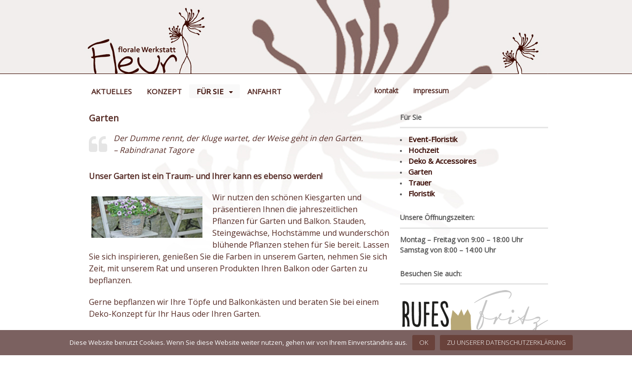

--- FILE ---
content_type: text/html; charset=UTF-8
request_url: https://www.fleur-wuppertal.de/fuer-sie/garten/
body_size: 9758
content:
<!DOCTYPE html>
<html lang="de">
<head>
<meta charset="UTF-8" />

<!-- Diese Seite wurde SEO-optimiert von wpSEO / https://wpseo.de -->
<title>Garten » Fleur - Florale Werkstatt Wuppertal / Schwelm</title>
<meta name="description" content="Der Dumme rennt, der Kluge wartet, der Weise geht in den Garten. - Rabindranat Tagore Unser Garten ist ein Traum- und Ihrer kann es ebenso werden! Wir nutzen den schönen Kiesgarten und präsentieren Ihnen die jahreszeitlichen Pflanzen für Garten und Balkon." />
<meta name="robots" content="index, follow" />
<link rel="canonical" href="https://www.fleur-wuppertal.de/fuer-sie/garten/" />


<meta http-equiv="Content-Type" content="text/html; charset=UTF-8" />
<link rel="pingback" href="https://www.fleur-wuppertal.de/xmlrpc.php" />
<style type='text/css'>Default CSS Comment</style>
<!--  Mobile viewport scale -->
<meta content="initial-scale=1.0, maximum-scale=1.0, user-scalable=yes" name="viewport"/>
<link rel='dns-prefetch' href='//s.w.org' />
<link rel="alternate" type="application/rss+xml" title="Fleur - Florale Werkstatt Wuppertal / Schwelm &raquo; Feed" href="https://www.fleur-wuppertal.de/feed/" />
<link rel="alternate" type="application/rss+xml" title="Fleur - Florale Werkstatt Wuppertal / Schwelm &raquo; Kommentar-Feed" href="https://www.fleur-wuppertal.de/comments/feed/" />
<link rel="alternate" type="application/rss+xml" title="Fleur - Florale Werkstatt Wuppertal / Schwelm &raquo; Garten-Kommentar-Feed" href="https://www.fleur-wuppertal.de/fuer-sie/garten/feed/" />
		<script type="text/javascript">
			window._wpemojiSettings = {"baseUrl":"https:\/\/s.w.org\/images\/core\/emoji\/11\/72x72\/","ext":".png","svgUrl":"https:\/\/s.w.org\/images\/core\/emoji\/11\/svg\/","svgExt":".svg","source":{"concatemoji":"https:\/\/www.fleur-wuppertal.de\/wp-includes\/js\/wp-emoji-release.min.js?ver=4.9.28"}};
			!function(e,a,t){var n,r,o,i=a.createElement("canvas"),p=i.getContext&&i.getContext("2d");function s(e,t){var a=String.fromCharCode;p.clearRect(0,0,i.width,i.height),p.fillText(a.apply(this,e),0,0);e=i.toDataURL();return p.clearRect(0,0,i.width,i.height),p.fillText(a.apply(this,t),0,0),e===i.toDataURL()}function c(e){var t=a.createElement("script");t.src=e,t.defer=t.type="text/javascript",a.getElementsByTagName("head")[0].appendChild(t)}for(o=Array("flag","emoji"),t.supports={everything:!0,everythingExceptFlag:!0},r=0;r<o.length;r++)t.supports[o[r]]=function(e){if(!p||!p.fillText)return!1;switch(p.textBaseline="top",p.font="600 32px Arial",e){case"flag":return s([55356,56826,55356,56819],[55356,56826,8203,55356,56819])?!1:!s([55356,57332,56128,56423,56128,56418,56128,56421,56128,56430,56128,56423,56128,56447],[55356,57332,8203,56128,56423,8203,56128,56418,8203,56128,56421,8203,56128,56430,8203,56128,56423,8203,56128,56447]);case"emoji":return!s([55358,56760,9792,65039],[55358,56760,8203,9792,65039])}return!1}(o[r]),t.supports.everything=t.supports.everything&&t.supports[o[r]],"flag"!==o[r]&&(t.supports.everythingExceptFlag=t.supports.everythingExceptFlag&&t.supports[o[r]]);t.supports.everythingExceptFlag=t.supports.everythingExceptFlag&&!t.supports.flag,t.DOMReady=!1,t.readyCallback=function(){t.DOMReady=!0},t.supports.everything||(n=function(){t.readyCallback()},a.addEventListener?(a.addEventListener("DOMContentLoaded",n,!1),e.addEventListener("load",n,!1)):(e.attachEvent("onload",n),a.attachEvent("onreadystatechange",function(){"complete"===a.readyState&&t.readyCallback()})),(n=t.source||{}).concatemoji?c(n.concatemoji):n.wpemoji&&n.twemoji&&(c(n.twemoji),c(n.wpemoji)))}(window,document,window._wpemojiSettings);
		</script>
		<style type="text/css">
img.wp-smiley,
img.emoji {
	display: inline !important;
	border: none !important;
	box-shadow: none !important;
	height: 1em !important;
	width: 1em !important;
	margin: 0 .07em !important;
	vertical-align: -0.1em !important;
	background: none !important;
	padding: 0 !important;
}
</style>
<link rel='stylesheet' id='shadowbox-css-css'  href='https://www.fleur-wuppertal.de/wp-content/uploads/shadowbox-js/src/shadowbox.css?ver=3.0.3' type='text/css' media='screen' />
<link rel='stylesheet' id='shadowbox-extras-css'  href='https://www.fleur-wuppertal.de/wp-content/plugins/shadowbox-js/css/extras.css?ver=3.0.3.10' type='text/css' media='screen' />
<link rel='stylesheet' id='twoclick-social-media-buttons-css'  href='https://www.fleur-wuppertal.de/wp-content/plugins/2-click-socialmedia-buttons/css/socialshareprivacy-min.css?ver=1.6.4' type='text/css' media='all' />
<link rel='stylesheet' id='otw_sbm.css-css'  href='https://www.fleur-wuppertal.de/wp-content/plugins/widget-manager-light/css/otw_sbm.css?ver=4.9.28' type='text/css' media='all' />
<link rel='stylesheet' id='srp-layout-stylesheet-css'  href='https://www.fleur-wuppertal.de/wp-content/plugins/special-recent-posts/css/layout.css?ver=4.9.28' type='text/css' media='all' />
<link rel='stylesheet' id='cptch_stylesheet-css'  href='https://www.fleur-wuppertal.de/wp-content/plugins/captcha/css/front_end_style.css?ver=4.4.5' type='text/css' media='all' />
<link rel='stylesheet' id='dashicons-css'  href='https://www.fleur-wuppertal.de/wp-includes/css/dashicons.min.css?ver=4.9.28' type='text/css' media='all' />
<link rel='stylesheet' id='cptch_desktop_style-css'  href='https://www.fleur-wuppertal.de/wp-content/plugins/captcha/css/desktop_style.css?ver=4.4.5' type='text/css' media='all' />
<link rel='stylesheet' id='cookie-notice-front-css'  href='https://www.fleur-wuppertal.de/wp-content/plugins/cookie-notice/css/front.min.css?ver=4.9.28' type='text/css' media='all' />
<link rel='stylesheet' id='responsive-lightbox-swipebox-css'  href='https://www.fleur-wuppertal.de/wp-content/plugins/responsive-lightbox/assets/swipebox/css/swipebox.min.css?ver=2.0.5' type='text/css' media='all' />
<link rel='stylesheet' id='thickbox-css'  href='https://www.fleur-wuppertal.de/wp-includes/js/thickbox/thickbox.css?ver=4.9.28' type='text/css' media='all' />
<link rel='stylesheet' id='theme-stylesheet-css'  href='https://www.fleur-wuppertal.de/wp-content/themes/canvas/style.css?ver=5.8.0' type='text/css' media='all' />
<link rel='stylesheet' id='woo-gravity-forms-css'  href='https://www.fleur-wuppertal.de/wp-content/themes/canvas/includes/integrations/gravity-forms/css/gravity-forms.css?ver=4.9.28' type='text/css' media='all' />
<!--[if lt IE 9]>
<link href="https://www.fleur-wuppertal.de/wp-content/themes/canvas/css/non-responsive.css" rel="stylesheet" type="text/css" />
<style type="text/css">.col-full, #wrapper { width: 940px; max-width: 940px; } #inner-wrapper { padding: 0; } body.full-width #header, #nav-container, body.full-width #content, body.full-width #footer-widgets, body.full-width #footer { padding-left: 0; padding-right: 0; } body.fixed-mobile #top, body.fixed-mobile #header-container, body.fixed-mobile #footer-container, body.fixed-mobile #nav-container, body.fixed-mobile #footer-widgets-container { min-width: 940px; padding: 0 1em; } body.full-width #content { width: auto; padding: 0 1em;}</style>
<![endif]-->
<script type='text/javascript' src='https://www.fleur-wuppertal.de/wp-includes/js/jquery/jquery.js?ver=1.12.4'></script>
<script type='text/javascript' src='https://www.fleur-wuppertal.de/wp-includes/js/jquery/jquery-migrate.min.js?ver=1.4.1'></script>
<script type='text/javascript'>
/* <![CDATA[ */
var cnArgs = {"ajaxurl":"https:\/\/www.fleur-wuppertal.de\/wp-admin\/admin-ajax.php","hideEffect":"fade","onScroll":"no","onScrollOffset":"100","cookieName":"cookie_notice_accepted","cookieValue":"true","cookieTime":"2592000","cookiePath":"\/","cookieDomain":"","redirection":"","cache":"1","refuse":"no","revoke_cookies":"0","revoke_cookies_opt":"automatic","secure":"1"};
/* ]]> */
</script>
<script type='text/javascript' src='https://www.fleur-wuppertal.de/wp-content/plugins/cookie-notice/js/front.min.js?ver=1.2.44'></script>
<script type='text/javascript' src='https://www.fleur-wuppertal.de/wp-content/plugins/responsive-lightbox/assets/swipebox/js/jquery.swipebox.min.js?ver=2.0.5'></script>
<script type='text/javascript' src='https://www.fleur-wuppertal.de/wp-content/plugins/responsive-lightbox/assets/infinitescroll/infinite-scroll.pkgd.min.js?ver=4.9.28'></script>
<script type='text/javascript'>
/* <![CDATA[ */
var rlArgs = {"script":"swipebox","selector":"lightbox","customEvents":"","activeGalleries":"1","animation":"1","hideCloseButtonOnMobile":"0","removeBarsOnMobile":"0","hideBars":"1","hideBarsDelay":"5000","videoMaxWidth":"1080","useSVG":"1","loopAtEnd":"0","woocommerce_gallery":"0","ajaxurl":"https:\/\/www.fleur-wuppertal.de\/wp-admin\/admin-ajax.php","nonce":"7f4e90b5b5"};
/* ]]> */
</script>
<script type='text/javascript' src='https://www.fleur-wuppertal.de/wp-content/plugins/responsive-lightbox/js/front.js?ver=2.0.5'></script>
<script type='text/javascript'>
/* <![CDATA[ */
var wpgmza_google_api_status = {"message":"Enqueued","code":"ENQUEUED"};
/* ]]> */
</script>
<script type='text/javascript' src='https://www.fleur-wuppertal.de/wp-content/plugins/wp-google-maps/wpgmza_data.js?ver=4.9.28'></script>
<script type='text/javascript'>
/* <![CDATA[ */
var photocrati_ajax = {"url":"https:\/\/www.fleur-wuppertal.de\/?photocrati_ajax=1","wp_home_url":"https:\/\/www.fleur-wuppertal.de","wp_site_url":"https:\/\/www.fleur-wuppertal.de","wp_root_url":"https:\/\/www.fleur-wuppertal.de","wp_plugins_url":"https:\/\/www.fleur-wuppertal.de\/wp-content\/plugins","wp_content_url":"https:\/\/www.fleur-wuppertal.de\/wp-content","wp_includes_url":"https:\/\/www.fleur-wuppertal.de\/wp-includes\/","ngg_param_slug":"nggallery"};
/* ]]> */
</script>
<script type='text/javascript' src='https://www.fleur-wuppertal.de/wp-content/plugins/nextgen-gallery/products/photocrati_nextgen/modules/ajax/static/ajax.min.js?ver=2.2.54'></script>
<script type='text/javascript' src='https://www.fleur-wuppertal.de/wp-content/themes/canvas/includes/js/third-party.min.js?ver=4.9.28'></script>
<script type='text/javascript' src='https://www.fleur-wuppertal.de/wp-content/themes/canvas/includes/js/modernizr.min.js?ver=2.6.2'></script>
<script type='text/javascript' src='https://www.fleur-wuppertal.de/wp-content/themes/canvas/includes/js/general.min.js?ver=4.9.28'></script>

<!-- Adjust the website width -->
<style type="text/css">
	.col-full, #wrapper { max-width: 940px !important; }
</style>

<link rel='https://api.w.org/' href='https://www.fleur-wuppertal.de/wp-json/' />
<link rel="EditURI" type="application/rsd+xml" title="RSD" href="https://www.fleur-wuppertal.de/xmlrpc.php?rsd" />
<link rel="wlwmanifest" type="application/wlwmanifest+xml" href="https://www.fleur-wuppertal.de/wp-includes/wlwmanifest.xml" /> 
<meta name="generator" content="WordPress 4.9.28" />
<link rel='shortlink' href='https://www.fleur-wuppertal.de/?p=89' />
<link rel="alternate" type="application/json+oembed" href="https://www.fleur-wuppertal.de/wp-json/oembed/1.0/embed?url=https%3A%2F%2Fwww.fleur-wuppertal.de%2Ffuer-sie%2Fgarten%2F" />
<link rel="alternate" type="text/xml+oembed" href="https://www.fleur-wuppertal.de/wp-json/oembed/1.0/embed?url=https%3A%2F%2Fwww.fleur-wuppertal.de%2Ffuer-sie%2Fgarten%2F&#038;format=xml" />

<!-- Article Thumbnail -->
<link href="https://www.fleur-wuppertal.de/wp-content/uploads/2011/10/Garten.jpg" rel="image_src" />

<!-- OpenGraph Tags (added by 2-Click Social Media Buttons) -->
<meta property="og:site_name" content="Fleur - Florale Werkstatt Wuppertal / Schwelm"/>
<meta property="og:locale" content="de_DE"/>
<meta property="og:locale:alternate" content="de_DE"/>
<meta property="og:type" content="article"/>
<meta property="og:title" content="Garten"/>
<meta property="og:url" content="https://www.fleur-wuppertal.de/fuer-sie/garten/"/>
<meta property="og:image" content="https://www.fleur-wuppertal.de/wp-content/uploads/2011/10/Garten.jpg"/>
<meta property="og:description" content="Der Dumme rennt, der Kluge wartet, der Weise geht in den Garten.
- Rabindranat Tagore
Unser Garten ist ein Traum- und Ihrer kann es ebenso werden!

Wir nutzen den schönen Kiesgarten und präsentieren Ihnen die jahreszeitlichen Pflanzen für Garten und Balkon. Stauden, Steingewächse, Hochstämme und wunderschön blühende Pflanzen stehen für Sie bereit. Lassen Sie sich inspirieren, genießen Sie  ..."/>
<!-- /OpenGraph Tags -->

<!-- <meta name="NextGEN" version="2.2.54" /> -->

<!-- Custom CSS Styling -->
<style type="text/css">
#logo .site-title, #logo .site-description { display:none; }
body {background-color:#ffffff;background-repeat:no-repeat;background-position:top left;background-attachment:scroll;border-top:0px solid #000000;}
#header {background-image:url(https://www.fleur-wuppertal.de/wp-content/uploads/2011/08/banner940x150.jpg);background-repeat:repeat-x;background-position:left top;margin-top:0px;margin-bottom:0px;padding-top:0px;padding-bottom:0px;border:0px solid ;}
#logo .site-title a {font:normal 40px/1em 'PT Serif', arial, sans-serif;color:#222222;}
#logo .site-description {font:italic 14px/1em 'PT Serif', arial, sans-serif;color:#999999;}
#header-container{background-image:url(https://www.fleur-wuppertal.de/wp-content/uploads/2011/08/background_banner1x150.jpg);background-repeat:no-repeat;background-position:top center;}#nav-container{border-top:0px solid #dbdbdb;border-bottom:0px solid #dbdbdb;border-left:none;border-right:none;}#nav-container #navigation ul#main-nav > li:first-child{border-left: 0px solid #dbdbdb;}#footer-widgets-container{background-color:#f0f0f0}#footer-widgets{border:none;}#footer-container{background-color:#222222}#footer-container{border-top:0px solid #dbdbdb;}#footer {border-width: 0 !important;}
body, p { font:normal 14px/1.5em 'Open Sans', arial, sans-serif;color:#555555; }
h1 { font:bold 17px/1.2em 'Open Sans', arial, sans-serif;color:#222222; }h2 { font:normal 24px/1.2em 'Open Sans', arial, sans-serif;color:#222222; }h3 { font:normal 20px/1.2em 'Open Sans', arial, sans-serif;color:#222222; }h4 { font:normal 16px/1.2em 'Open Sans', arial, sans-serif;color:#222222; }h5 { font:normal 14px/1.2em 'Open Sans', arial, sans-serif;color:#222222; }h6 { font:normal 12px/1.2em 'PT Serif', arial, sans-serif;color:#222222; }
.page-title, .post .title, .page .title {font:bold 18px/1.1em 'Open Sans', arial, sans-serif;color:#552A24;}
.post .title a:link, .post .title a:visited, .page .title a:link, .page .title a:visited {color:#552A24}
.post-meta { font:normal 11px/1.5em 'Open Sans', arial, sans-serif;color:#846761; }
.entry, .entry p{ font:normal 16px/1.5em 'Open Sans', arial, sans-serif;color:#552A24; }
.post-more {font:normal 12px/1.5em Open Sans;color:#552A24;border-top:1px solid #e6e6e6;border-bottom:1px solid #e6e6e6;}
#post-author, #connect {border-top:1px solid #e6e6e6;border-bottom:4px solid #e6e6e6;background-color:#fafafa}
.nav-entries, .woo-pagination {border-top:1px solid #e6e6e6;border-bottom:4px solid #e6e6e6; padding: 12px 0px; }
.nav-entries a, .woo-pagination { font:italic 12px/1em 'Open Sans', arial, sans-serif;color:#777777; }
.woo-pagination a, .woo-pagination a:hover {color:#777777!important}
.widget h3 {font:bold 14px/1.2em Open Sans;color:#555555;border-bottom:3px solid #e6e6e6;}
.widget_recent_comments li, #twitter li { border-color: #e6e6e6;}
.widget p, .widget .textwidget { font:normal 12px/1.5em 'Open Sans', arial, sans-serif;color:#555555; }
.widget {font:normal 12px/1.5em Open Sans;color:#555555;border-radius:0px;-moz-border-radius:0px;-webkit-border-radius:0px;}
#tabs .inside li a, .widget_woodojo_tabs .tabbable .tab-pane li a { font:bold 12px/1.5em 'Open Sans', arial, sans-serif;color:#555555; }
#tabs .inside li span.meta, .widget_woodojo_tabs .tabbable .tab-pane li span.meta { font:normal 11px/1.5em 'Open Sans', arial, sans-serif;color:#777777; }
#tabs ul.wooTabs li a, .widget_woodojo_tabs .tabbable .nav-tabs li a { font:normal 11px/2em 'Open Sans', arial, sans-serif;color:#777777; }
@media only screen and (min-width:768px) {
ul.nav li a, #navigation ul.rss a, #navigation ul.cart a.cart-contents, #navigation .cart-contents #navigation ul.rss, #navigation ul.nav-search, #navigation ul.nav-search a { font:bold 15px/1.2em 'Open Sans', arial, sans-serif;color:#552A24; } #navigation ul.rss li a:before, #navigation ul.nav-search a.search-contents:before { color:#552A24;}
#navigation ul.nav > li a:hover, #navigation ul.nav > li:hover, #navigation ul.nav li ul, #navigation ul.cart li:hover a.cart-contents, #navigation ul.nav-search li:hover a.search-contents, #navigation ul.nav-search a.search-contents + ul, #navigation ul.cart a.cart-contents + ul, #navigation ul.nav li.current_page_item a, #navigation ul.nav li.current_page_parent a, #navigation ul.nav li.current-menu-ancestor a, #navigation ul.nav li.current-cat a, #navigation ul.nav li.current-menu-item a{background-color:#f9f9f9!important}
#navigation ul.nav li ul, #navigation ul.cart > li > ul > div  { border: 0px solid #dbdbdb; }
#navigation ul.nav > li:hover > ul  { left: 0; }
#navigation ul.nav > li  { border-right: 0px solid #dbdbdb; }#navigation ul.nav > li:hover > ul  { left: 0; }
#navigation { box-shadow: none; -moz-box-shadow: none; -webkit-box-shadow: none; }#navigation ul li:first-child, #navigation ul li:first-child a { border-radius:0px 0 0 0px; -moz-border-radius:0px 0 0 0px; -webkit-border-radius:0px 0 0 0px; }
#navigation {border-top:0px solid #dbdbdb;border-bottom:0px solid #dbdbdb;border-left:0px solid #dbdbdb;border-right:0px solid #dbdbdb;border-radius:0px; -moz-border-radius:0px; -webkit-border-radius:0px;}
#top ul.nav li a:hover, #top ul.nav li.current_page_item a, #top ul.nav li.current_page_parent a,#top ul.nav li.current-menu-ancestor a,#top ul.nav li.current-cat a,#top ul.nav li.current-menu-item a,#top ul.nav li.sfHover, #top ul.nav li ul, #top ul.nav > li:hover a, #top ul.nav li ul li a { color:#370800!important;}
#top ul.nav li a { font:bold 14px/1.6em 'Open Sans', arial, sans-serif;color:#552a24; }
#top ul.nav li.parent > a:after { border-top-color:#552a24;}
}
#footer, #footer p { font:normal 14px/1.4em 'Open Sans', arial, sans-serif;color:#777777; }
#footer {background-color:#552A24;border-top:0px solid #dbdbdb;border-bottom:0px solid ;border-left:0px solid ;border-right:0px solid ;border-radius:0px; -moz-border-radius:0px; -webkit-border-radius:0px;}
.magazine #loopedSlider .content h2.title a { font:bold 24px/1em Arial, sans-serif;color:#ffffff; }
.wooslider-theme-magazine .slide-title a { font:bold 24px/1em Arial, sans-serif;color:#ffffff; }
.magazine #loopedSlider .content .excerpt p { font:normal 12px/1.5em Arial, sans-serif;color:#cccccc; }
.wooslider-theme-magazine .slide-content p, .wooslider-theme-magazine .slide-excerpt p { font:normal 12px/1.5em Arial, sans-serif;color:#cccccc; }
#loopedSlider.business-slider .content h2 { font:bold 24px/1em 'Open Sans', arial, sans-serif;color:#ffffff; }
#loopedSlider.business-slider .content h2.title a { font:bold 24px/1em 'Open Sans', arial, sans-serif;color:#ffffff; }
.wooslider-theme-business .has-featured-image .slide-title { font:bold 24px/1em 'Open Sans', arial, sans-serif;color:#ffffff; }
.wooslider-theme-business .has-featured-image .slide-title a { font:bold 24px/1em 'Open Sans', arial, sans-serif;color:#ffffff; }
#wrapper #loopedSlider.business-slider .content p { font:normal 12px/1.5em 'Open Sans', arial, sans-serif;color:#cccccc; }
.wooslider-theme-business .has-featured-image .slide-content p { font:normal 12px/1.5em 'Open Sans', arial, sans-serif;color:#cccccc; }
.wooslider-theme-business .has-featured-image .slide-excerpt p { font:normal 12px/1.5em 'Open Sans', arial, sans-serif;color:#cccccc; }
.archive_header { font:normal 18px/1em 'Open Sans', arial, sans-serif;color:#555555; }
.archive_header {border-bottom:5px solid #e6e6e6;}
.archive_header .catrss { display:none; }
</style>

<!-- Custom Favicon -->
<link rel="shortcut icon" href="https://www.fleur-wuppertal.de/wp-content/uploads/2011/08/favicon.png"/>

<!-- Woo Shortcodes CSS -->
<link href="https://www.fleur-wuppertal.de/wp-content/themes/canvas/functions/css/shortcodes.css" rel="stylesheet" type="text/css" />

<!-- Custom Stylesheet -->
<link href="https://www.fleur-wuppertal.de/wp-content/themes/canvas/custom.css" rel="stylesheet" type="text/css" />

<!-- Theme version -->
<meta name="generator" content="Canvas 5.9.0" />
<meta name="generator" content="WooFramework 6.0.4" />

<!-- Google Webfonts -->
<link href="https://fonts.googleapis.com/css?family=Open+Sans%3A300%2C%3A300italic%2C%3Aregular%2C%3Aitalic%2C%3A600%2C%3A600italic%2C%3A700%2C%3A700italic%2C%3A800%2C%3A800italic|PT+Serif%3Aregular%2C%3Aitalic%2C%3A700%2C%3A700italic" rel="stylesheet" type="text/css" />

<style type="text/css" media="all">
/* <![CDATA[ */
@import url("https://www.fleur-wuppertal.de/wp-content/plugins/wp-table-reloaded/css/plugin.css?ver=1.9.4");
@import url("https://www.fleur-wuppertal.de/wp-content/plugins/wp-table-reloaded/css/datatables.css?ver=1.9.4");
/* ]]> */
</style><!-- ## NXS/OG ## --><!-- ## NXSOGTAGS ## --><!-- ## NXS/OG ## -->
</head>
<body class="page-template-default page page-id-89 page-child parent-pageid-21 cookies-not-set chrome alt-style-default two-col-left width-940 two-col-left-940 full-width full-header full-footer">
<div id="wrapper">

	<div id="inner-wrapper">

	    <!--#header-container-->
    <div id="header-container">
<h3 class="nav-toggle icon"><a href="#navigation">Navigation</a></h3>

	<header id="header" class="col-full">

		<div id="logo">
<a href="https://www.fleur-wuppertal.de/" title="Blumenladen, moderne Floristik und Deko für Garten und Haus"><img src="https://www.fleur-wuppertal.de/wp-content/uploads/2011/08/logo250x150_neu.jpg" alt="Fleur - Florale Werkstatt Wuppertal / Schwelm" /></a>
<span class="site-title"><a href="https://www.fleur-wuppertal.de/">Fleur - Florale Werkstatt Wuppertal / Schwelm</a></span>
<span class="site-description">Blumenladen, moderne Floristik und Deko für Garten und Haus</span>
</div>

	</header>
	    </div><!--/#header-container-->
    <!--#nav-container-->
    <div id="nav-container">
<nav id="navigation" class="col-full" role="navigation">

	
	<section class="menus">

		<a href="https://www.fleur-wuppertal.de" class="nav-home"><span>Startseite</span></a>

	<h3>Hauptmenü</h3><ul id="main-nav" class="nav fl"><li id="menu-item-60" class="menu-item menu-item-type-post_type menu-item-object-page menu-item-60"><a href="https://www.fleur-wuppertal.de/aktuelles/">Aktuelles</a></li>
<li id="menu-item-24" class="menu-item menu-item-type-post_type menu-item-object-page menu-item-24"><a href="https://www.fleur-wuppertal.de/konzept/">Konzept</a></li>
<li id="menu-item-193" class="menu-item menu-item-type-custom menu-item-object-custom current-menu-ancestor current-menu-parent menu-item-has-children menu-item-193"><a href="#">Für Sie</a>
<ul class="sub-menu">
	<li id="menu-item-95" class="menu-item menu-item-type-post_type menu-item-object-page menu-item-95"><a href="https://www.fleur-wuppertal.de/fuer-sie/event-floristik/">Event-Floristik</a></li>
	<li id="menu-item-94" class="menu-item menu-item-type-post_type menu-item-object-page menu-item-94"><a href="https://www.fleur-wuppertal.de/fuer-sie/hochzeit/">Hochzeit</a></li>
	<li id="menu-item-93" class="menu-item menu-item-type-post_type menu-item-object-page menu-item-93"><a href="https://www.fleur-wuppertal.de/fuer-sie/deko-accessoires/">Deko &#038; Accessoires</a></li>
	<li id="menu-item-91" class="menu-item menu-item-type-post_type menu-item-object-page current-menu-item page_item page-item-89 current_page_item menu-item-91"><a href="https://www.fleur-wuppertal.de/fuer-sie/garten/">Garten</a></li>
	<li id="menu-item-143" class="menu-item menu-item-type-post_type menu-item-object-page menu-item-143"><a href="https://www.fleur-wuppertal.de/fuer-sie/floristik/">Floristik</a></li>
	<li id="menu-item-92" class="menu-item menu-item-type-post_type menu-item-object-page menu-item-92"><a href="https://www.fleur-wuppertal.de/fuer-sie/trauer/">Trauer</a></li>
</ul>
</li>
<li id="menu-item-66" class="menu-item menu-item-type-post_type menu-item-object-page menu-item-66"><a href="https://www.fleur-wuppertal.de/anfahrt/">Anfahrt</a></li>
<li id="menu-item-75" class="menu-item menu-item-type-post_type menu-item-object-page menu-item-75"><a href="https://www.fleur-wuppertal.de/kontakt/">Kontakt</a></li>
<li id="menu-item-71" class="menu-item menu-item-type-post_type menu-item-object-page menu-item-71"><a href="https://www.fleur-wuppertal.de/impressum/">Impressum</a></li>
</ul>	<div class="side-nav">
		</div><!-- /#side-nav -->

	</section><!-- /.menus -->

	<a href="#top" class="nav-close"><span>Return to Content</span></a>

</nav>
    </div><!--/#nav-container-->
       
    <!-- #content Starts -->
	    <div id="content" class="col-full">
    
    	<div id="main-sidebar-container">    

            <!-- #main Starts -->
                        <section id="main">                     
<article class="post-89 page type-page status-publish hentry">
	<header>
		<h1 class="title entry-title">Garten</h1>	</header>

	<section class="entry">
	    <blockquote><p>Der Dumme rennt, der Kluge wartet, der Weise geht in den Garten.<br />
<em>&#8211; Rabindranat Tagore</em></p></blockquote>
<p><strong>Unser Garten ist ein Traum- und Ihrer kann es ebenso werden!</strong></p>
<p><strong></strong><a href="https://www.fleur-wuppertal.de/wp-content/uploads/2011/10/Garten.jpg" rel="shadowbox[sbpost-89];player=img;" data-rel="lightbox-image-0" data-rl_title="" data-rl_caption="" title=""><img src="https://www.fleur-wuppertal.de/wp-content/uploads/2011/10/Garten.jpg" alt="" title="Garten" width="225" height="300" class="alignleft size-full wp-image-248" /></a>Wir nutzen den schönen Kiesgarten und präsentieren Ihnen die jahreszeitlichen Pflanzen für Garten und Balkon. Stauden, Steingewächse, Hochstämme und wunderschön blühende Pflanzen stehen für Sie bereit. Lassen Sie sich inspirieren, genießen Sie die Farben in unserem Garten, nehmen Sie sich Zeit, mit unserem Rat und unseren Produkten Ihren Balkon oder Garten zu bepflanzen.</p>
<p>Gerne bepflanzen wir Ihre Töpfe und Balkonkästen und beraten Sie bei einem Deko-Konzept für Ihr Haus oder Ihren Garten.</p><div class="twoclick_social_bookmarks_post_89 social_share_privacy clearfix 1.6.4 locale-de_DE sprite-de_DE"></div><div class="twoclick-js"><script type="text/javascript">/* <![CDATA[ */
jQuery(document).ready(function($){if($('.twoclick_social_bookmarks_post_89')){$('.twoclick_social_bookmarks_post_89').socialSharePrivacy({"services":{"facebook":{"status":"on","txt_info":"2 Klicks f\u00fcr mehr Datenschutz: Erst wenn Sie hier klicken, wird der Button aktiv und Sie k\u00f6nnen Ihre Empfehlung an Facebook senden. Schon beim Aktivieren werden Daten an Dritte \u00fcbertragen - siehe <em>i<\/em>.","perma_option":"on","action":"recommend","language":"de_DE"},"twitter":{"reply_to":"","tweet_text":"Garten%20%C2%BB%20Fleur%20-%20Florale%20Werkstatt%20Wuppertal%20%2F%20Schwelm","status":"on","txt_info":"2 Klicks f\u00fcr mehr Datenschutz: Erst wenn Sie hier klicken, wird der Button aktiv und Sie k\u00f6nnen Ihre Empfehlung an Twitter senden. Schon beim Aktivieren werden Daten an Dritte \u00fcbertragen - siehe <em>i<\/em>.","perma_option":"on","language":"de","referrer_track":""},"gplus":{"status":"on","txt_info":"2 Klicks f\u00fcr mehr Datenschutz: Erst wenn Sie hier klicken, wird der Button aktiv und Sie k\u00f6nnen Ihre Empfehlung an Google+ senden. Schon beim Aktivieren werden Daten an Dritte \u00fcbertragen - siehe <em>i<\/em>.","perma_option":"on","referrer_track":""}},"txt_help":"Wenn Sie diese Felder durch einen Klick aktivieren, werden Informationen an Facebook, Twitter, Flattr, Xing, t3n, LinkedIn, Pinterest oder Google eventuell ins Ausland \u00fcbertragen und unter Umst\u00e4nden auch dort gespeichert. N\u00e4heres erfahren Sie durch einen Klick auf das <em>i<\/em>.","settings_perma":"Dauerhaft aktivieren und Daten\u00fcber-tragung zustimmen:","info_link":"http:\/\/www.heise.de\/ct\/artikel\/2-Klicks-fuer-mehr-Datenschutz-1333879.html","uri":"https:\/\/www.fleur-wuppertal.de\/fuer-sie\/garten\/","post_id":89,"post_title_referrer_track":"Garten","display_infobox":"on"});}});
/* ]]&gt; */</script></div>	</section><!-- /.entry -->
	<div class="fix"></div>
</article><!-- /.post -->
     
            </section><!-- /#main -->
                
            <aside id="sidebar">
<div id="simple-section-nav-11" class="widget simple-section-nav"><h3>Für Sie</h3><ul><li class="page_item page-item-81"><a href="https://www.fleur-wuppertal.de/fuer-sie/event-floristik/">Event-Floristik</a></li>
<li class="page_item page-item-83"><a href="https://www.fleur-wuppertal.de/fuer-sie/hochzeit/">Hochzeit</a></li>
<li class="page_item page-item-85"><a href="https://www.fleur-wuppertal.de/fuer-sie/deko-accessoires/">Deko &#038; Accessoires</a></li>
<li class="page_item page-item-89 current_page_item"><a href="https://www.fleur-wuppertal.de/fuer-sie/garten/">Garten</a></li>
<li class="page_item page-item-87"><a href="https://www.fleur-wuppertal.de/fuer-sie/trauer/">Trauer</a></li>
<li class="page_item page-item-140"><a href="https://www.fleur-wuppertal.de/fuer-sie/floristik/">Floristik</a></li>
</ul></div><div id="text-9" class="widget widget_text"><h3>Unsere Öffnungszeiten:</h3>			<div class="textwidget"><p style="font-size: 14px; font-weight: bold;"<strong>Montag – Freitag von 9:00 – 18:00 Uhr <br>
Samstag von 8:00 – 14:00 Uhr</strong></p></div>
		</div><div id="text-18" class="widget widget_text"><h3>Besuchen Sie auch:</h3>			<div class="textwidget"><div class="doppel">
<table>
<tr>
<th><a href="http://www.rufesambrunnen.de/"  target="_blank" title="Rufes am Brunnen"><div class="brunnen"></div></a></th>
<th><a href="http://www.fritzambrunnen.de/"  target="_blank" title="Fritz am Brunnen"><div class="fritz"></div></a></th>
</tr>
</table>
</div></div>
		</div></aside><!-- /#sidebar -->

		</div><!-- /#main-sidebar-container -->         

		
    </div><!-- /#content -->
	
    <!--#footer-widgets-container-->
    <div id="footer-widgets-container">
	</div><!--/#footer_widgets_container_end-->
    <!--#footer_container_start-->
    <div id="footer-container">
	<footer id="footer" class="col-full">

		<div id="adresse"><p class="middle">nicol messerle | Schwelmer Strasse 200 | 42389 Wuppertal (Gut Röttgen) | 0202 - 42988555</p></div>
		<div id="copyright" class="col-left">
			<p>&copy; 2026 Fleur - Florale Werkstatt Wuppertal / Schwelm. All Rights Reserved. </p>		</div>

		<div id="credit" class="col-right">
			<p><p></p></p>		</div>

	</footer>

	    </div><!--/#footer_container_end-->

	</div><!-- /#inner-wrapper -->

</div><!-- /#wrapper -->

<div class="fix"></div><!--/.fix-->

<!-- ngg_resource_manager_marker --><script type='text/javascript' src='https://www.fleur-wuppertal.de/wp-admin/admin-ajax.php?action=shadowboxjs&#038;cache=ad03f7a58b1043409faffbaf95fc4b3a&#038;ver=3.0.3'></script>
<script type='text/javascript' src='https://www.fleur-wuppertal.de/wp-content/plugins/2-click-socialmedia-buttons/js/social_bookmarks-min.js?ver=1.6.4'></script>
<script type='text/javascript' src='https://www.fleur-wuppertal.de/wp-includes/js/comment-reply.min.js?ver=4.9.28'></script>
<script type='text/javascript'>
/* <![CDATA[ */

var nextgen_lightbox_settings = {"static_path":"https:\/\/www.fleur-wuppertal.de\/wp-content\/plugins\/nextgen-gallery\/products\/photocrati_nextgen\/modules\/lightbox\/static","context":"all_images_direct"};
/* ]]> */
</script>
<script type='text/javascript' src='https://www.fleur-wuppertal.de/wp-content/plugins/nextgen-gallery/products/photocrati_nextgen/modules/nextgen_gallery_display/static/common.min.js?ver=2.2.54'></script>
<script type='text/javascript'>
/* <![CDATA[ */

var nextgen_thickbox_i18n = {"next":"Next &gt;","prev":"&lt; Prev","image":"Bild","of":"von","close":"Close","noiframes":"This feature requires inline frames. You have iframes disabled or your browser does not support them."};
/* ]]> */
</script>
<script type='text/javascript' src='https://www.fleur-wuppertal.de/wp-content/plugins/nextgen-gallery/products/photocrati_nextgen/modules/lightbox/static/lightbox_context.min.js?ver=2.2.54'></script>
<script type='text/javascript' src='https://www.fleur-wuppertal.de/wp-content/plugins/nextgen-gallery/products/photocrati_nextgen/modules/lightbox/static/thickbox/nextgen_thickbox_init.min.js?ver=2.2.54'></script>
<script type='text/javascript'>
/* <![CDATA[ */
var thickboxL10n = {"next":"N\u00e4chste >","prev":"< Vorherige","image":"Bild","of":"von","close":"Schlie\u00dfen","noiframes":"Diese Funktion erfordert iframes. Du hast jedoch iframes deaktiviert oder dein Browser unterst\u00fctzt diese nicht.","loadingAnimation":"https:\/\/www.fleur-wuppertal.de\/wp-includes\/js\/thickbox\/loadingAnimation.gif"};
/* ]]> */
</script>
<script type='text/javascript' src='https://www.fleur-wuppertal.de/wp-includes/js/thickbox/thickbox.js?ver=3.1-20121105'></script>
<script type='text/javascript' src='https://www.fleur-wuppertal.de/wp-includes/js/underscore.min.js?ver=1.8.3'></script>
<script type='text/javascript' src='https://www.fleur-wuppertal.de/wp-includes/js/backbone.min.js?ver=1.2.3'></script>
<script type='text/javascript'>
/* <![CDATA[ */
var wpApiSettings = {"root":"https:\/\/www.fleur-wuppertal.de\/wp-json\/","nonce":"5850e918c4","versionString":"wp\/v2\/"};
/* ]]> */
</script>
<script type='text/javascript' src='https://www.fleur-wuppertal.de/wp-includes/js/api-request.min.js?ver=4.9.28'></script>
<script type='text/javascript' src='https://www.fleur-wuppertal.de/wp-includes/js/wp-api.min.js?ver=4.9.28'></script>
<script type='text/javascript' src='https://www.fleur-wuppertal.de/wp-content/plugins/page-links-to/js/new-tab.min.js?ver=3.0.0-beta.1'></script>
<script type='text/javascript' src='https://www.fleur-wuppertal.de/wp-includes/js/wp-embed.min.js?ver=4.9.28'></script>
<!-- Woo Tabs Widget -->
<script type="text/javascript">
jQuery(document).ready(function(){
	// UL = .wooTabs
	// Tab contents = .inside

	var tag_cloud_class = '#tagcloud';

	//Fix for tag clouds - unexpected height before .hide()
	var tag_cloud_height = jQuery( '#tagcloud').height();

	jQuery( '.inside ul li:last-child').css( 'border-bottom','0px' ); // remove last border-bottom from list in tab content
	jQuery( '.wooTabs').each(function(){
		jQuery(this).children( 'li').children( 'a:first').addClass( 'selected' ); // Add .selected class to first tab on load
	});
	jQuery( '.inside > *').hide();
	jQuery( '.inside > *:first-child').show();

	jQuery( '.wooTabs li a').click(function(evt){ // Init Click funtion on Tabs

		var clicked_tab_ref = jQuery(this).attr( 'href' ); // Strore Href value

		jQuery(this).parent().parent().children( 'li').children( 'a').removeClass( 'selected' ); //Remove selected from all tabs
		jQuery(this).addClass( 'selected' );
		jQuery(this).parent().parent().parent().children( '.inside').children( '*').hide();

		jQuery( '.inside ' + clicked_tab_ref).fadeIn(500);

		 evt.preventDefault();

	})
})
</script>
<!-- Piwik -->
<script type="text/javascript">
  var _paq = _paq || [];
  _paq.push(['trackPageView']);
  _paq.push(['enableLinkTracking']);
  (function() {
    var u="//statistik.kn2.de/";
    _paq.push(['setTrackerUrl', u+'piwik.php']);
    _paq.push(['setSiteId', '13']);
    var d=document, g=d.createElement('script'), s=d.getElementsByTagName('script')[0];
    g.type='text/javascript'; g.async=true; g.defer=true; g.src=u+'piwik.js'; s.parentNode.insertBefore(g,s);
  })();
</script>
<!-- End Piwik Code -->

<!-- Begin Shadowbox JS v3.0.3.10 -->
<!-- Selected Players: html, iframe, img, qt, swf, wmp -->
<script type="text/javascript">
/* <![CDATA[ */
	var shadowbox_conf = {
		autoDimensions: false,
		animateFade: true,
		animate: true,
		animSequence: "sync",
		autoplayMovies: true,
		continuous: false,
		counterLimit: 10,
		counterType: "default",
		displayCounter: true,
		displayNav: true,
		enableKeys: true,
		flashBgColor: "#000000",
		flashParams: {bgcolor:"#000000", allowFullScreen:true},
		flashVars: {},
		flashVersion: "9.0.0",
		handleOversize: "resize",
		handleUnsupported: "link",
		initialHeight: 160,
		initialWidth: 320,
		modal: false,
		overlayColor: "#000",
		showMovieControls: true,
		showOverlay: true,
		skipSetup: false,
		slideshowDelay: 0,
		useSizzle: false,
		viewportPadding: 20
	};
	Shadowbox.init(shadowbox_conf);
/* ]]> */
</script>
<!-- End Shadowbox JS -->


			<div id="cookie-notice" role="banner" class="cn-bottom" style="color: #ffffff; background-color: #7b6160;"><div class="cookie-notice-container"><span id="cn-notice-text">Diese Website benutzt Cookies. Wenn Sie diese Website weiter nutzen, gehen wir von Ihrem Einverständnis aus.</span><a href="#" id="cn-accept-cookie" data-cookie-set="accept" class="cn-set-cookie cn-button button">OK</a><a href="https://www.fleur-wuppertal.de/impressum/datenschutzerklaerung/" target="_blank" id="cn-more-info" class="cn-more-info cn-button button">Zu unserer Datenschutzerklärung</a>
				</div>
				
			</div></body>
</html>

--- FILE ---
content_type: text/css
request_url: https://www.fleur-wuppertal.de/wp-content/plugins/widget-manager-light/css/otw_sbm.css?ver=4.9.28
body_size: -104
content:
div.otw-sidebar-horizontal{
	width: 100%;
	float: left;
}
div.otw-sidebar-horizontal div.widget{
	float: left;
}

--- FILE ---
content_type: text/css
request_url: https://www.fleur-wuppertal.de/wp-content/themes/canvas/custom.css
body_size: 2265
content:
/* 
WOO CUSTOM STYLESHEET
---------------------

Instructions:

Add your custom styles at the end of this file instead 
of style.css so it is easier to update the theme. 
Simply copy an existing style from style.css to this file, 
and modify it to your liking.
*/

ul.nav li a {
padding: 5px 15px !important; 
}

#nav-container {
margin: 0;
}

#content {
padding-top: 30px; 
margin-top: 0px !important;
}


#nav-container {
	background-color: rgba(255,255,255, 0.0) !important;
}

body.full-width #header, #nav-container, body.full-width #content, body.full-width #footer-widgets, body.full-width #footer {
padding-left: 0px;
padding-right:0px;
}

#header-container {
	background-image:url(https://www.fleur-wuppertal.de/wp-content/uploads/2011/08/background_banner1x150.jpg);
	background-repeat:repeat-x;
	height: 150px;
}

#footer-container {
	background-image:url(https://www.fleur-wuppertal.de/wp-content/uploads/2011/09/background_footer1x225.jpg);
	background-repeat:repeat-x;
	height: 225px;
}

#footer {
		background-image:url(https://www.fleur-wuppertal.de/wp-content/uploads/2011/09/footer940x225_2.jpg);
	    background-repeat:no-repeat;
		height: 225px;
		padding: 0;
}

#footer-wrapper {
	   
}

#copyright, #credit {
	     margin-top: 175px;
}

#adresse {
	     padding-top: 50px;
}
#adresse P.middle {
	     text-align: center;
		 color: #F2EEED;
		 }
		 
.nav a {
		text-transform: uppercase;
}	

#main .entry img, img.thumbnail {
    background: none repeat scroll 0 0 rgba(255, 255, 255, 0.7);
    border: 0px solid #E6E6E6;
    padding: 5px;
}	

#navigation { 
         background-image: url(https://www.fleur-wuppertal.de/wp-content/uploads/2011/09/navi940x50.jpg);
		 background-repeat: no-repeat;
		 height: 50px;
		 margin-bottom: 0;
		 padding-top: 1;
		 padding-bottom: 0;
		 z-index: 999;
}

#navigation a {
		margin-top: 3px;
}

#nav-container #navigation ul#main-nav > li:first-child {
border-left: 0px solid #DBDBDB;
}

ul.nav li.current_page_item a, ul.nav li.current_page_parent a, ul.nav li.current-menu-ancestor a, ul.nav li.current-cat a, ul.nav li.current-menu-item a {
background: none;
color: #370800;
}

#content {
		background-image:url(https://www.fleur-wuppertal.de/wp-content/uploads/2011/09/foto_back940x400_2.jpg);
		background-repeat: no-repeat;
}

#main {
	 /*  width: 600px; */
	   padding-left: 10px;
}

.nav {
  padding-top:18px;
  margin-bottom:8px;
}

#menu-item-75 a{
	margin-left: 158px;
	text-transform: lowercase;
	font-size: 14px;
}

#menu-item-71 a{
	text-transform: lowercase;
	font-size: 14px;
}

.nav li a:hover, .nav li.current_page_item a, .nav li.current_page_parent a, .nav li.current-menu-ancestor a, .nav li.current-menu-item a, .nav li.current_page_item li a, .nav li.current_page_parent li a, .nav li.current-menu-ancestor li a, .nav li.current-menu-item li a, .nav li.sfHover a {
    background: #efefed;
	
}

a:link, a:visited {
    color: #370800;
    text-decoration: none;
}

.post-more a {
	float: right;
	margin-left: 6px;
}

.post-more a:hover, .post-meta a:hover, .post p.tags a:hover { text-decoration: none; color: #856661;}

#tabs {
    background: none;
}

#tabs .inside li span.meta, #tabs ul.wooTabs li a {
    color: #866762;
}

#navigation ul.nav li ul {
	background-color: rgba(249, 249, 249, 0.8)!important;
}

.menu-item a {
	background-color:
}



.nav li ul li {
    background-color: rgba(245, 241, 240, .0) !important;
    border-bottom: 0px solid #DBDBDB;
    border-top: 0px solid #FFFFFF;
	border-radius: 3px 3px 3px 3px;
	height: 30px;
}

.nav li ul {
    -moz-border-bottom-colors: none;
    -moz-border-image: none;
    -moz-border-left-colors: none;
    -moz-border-right-colors: none;
    -moz-border-top-colors: none;
    background: rgba(245, 241, 240, .0) !important;
    border-color: #DBDBDB;
    border-style: solid;
    border-width: 0px 0px 0;
    left: -999em;
    position: none;
    width: 180px;
    z-index: 999;
	border-radius: 3px 3px 3px 3px;
	
	
}

.nav li a:hover, .nav li.current_page_item a, .nav li.current_page_parent a, .nav li.current-menu-ancestor a, .nav li.current-menu-item a, .nav li.current_page_item li a, .nav li.current_page_parent li a, .nav li.current-menu-ancestor li a, .nav li.current-menu-item li a, .nav li.sfHover a {
    background: none repeat scroll 0 0 #f5f1f0; border-radius: 3px 3px 3px 3px;
}
.nav li ul li a:hover, .nav li.sfHover ul li a.sf-with-ul { background: #f5f1f0; color: #3a0a00; font-size: 100%; border-radius: 3px 3px 3px 3px;}

#main .entry img, img.thumbnail {
    background: none repeat scroll 0 0 rgba(255, 255, 255, 0.0);
}

.team  { margin: 1.5em; padding: 1em; color: #666666; background: #F2EEED; font-style: italic; border: 1px solid #dcdcdc; min-height:180px; height:auto !important; height:180px; margin-bottom:10px;}

.mue {
		height: 66px;
		width: 150px;
		background-image: url('https://www.fleur-wuppertal.de/wp-content/uploads/2012/02/mue-e1384435424338.png');
}

.kits {
		height: 84px;
		width: 150px;
		background-image: url('https://www.fleur-wuppertal.de/wp-content/uploads/2013/11/Logo-e1384435385599.png');
		
}
.restaurant {
		height: 58px;
		width: 150px;
		background-image: url('https://www.fleur-wuppertal.de/wp-content/uploads/2013/11/logo_350-e1384435757198.jpg');
		margin-top: 20px;
		background-repeat: no-repeat;
		
}

.brunnen {
		height: 84px;
		width: 150px;
		background-image: url('https://www.fleur-wuppertal.de/wp-content/uploads/2014/02/rufes_am_brunnen.png');
		margin-top: 0px;
}

.fritz {
		height: 105px;
		width: 150px;
		background-image: url('https://www.fleur-wuppertal.de/wp-content/uploads/2021/04/fritz_am_brunnen_150.png');
		margin-top: 0px;
}

.doppel {
	width: 300px;
	}	

.wichtig {
	margin:1em 0 1.5em 0; 
	padding:9px 10px 9px 50px; 
	background:  #F2EEED;
	border-width: 1px 0 1px; 
	border-color: #866762;
	border-style:solid;
	color:#555;
	text-shadow:none;
	font-style: italic;
	background-image: url(https://www.fleur-wuppertal.de/wp-content/uploads/2012/12/achtung-e1355142575499.png) ;
	background-repeat: no-repeat;
	background-position: 10px;
	}

.wichtig-style {
	font:bold 18px/1.2em 'Open Sans', arial, serif;
	color:#552A24;
	font-style: none;
	
}	

#loopedSlider .content {
    background: none repeat scroll 0 0 black;
    padding: 0 !important;
}

#loopedSlider.business-slider .content {
    background: none repeat scroll 0 0 rgba(0, 0, 0, 0.5);
    bottom: 0;
    left: 0;
    margin: 0 0 250px;
    position: absolute;
    right: 0;
    top: inherit;
    width: 34%;
}

.srp-post-content {
	display:none;
}

.entry ul {
	overflow:visible !important;
}

a.button, a.comment-reply-link, #commentform #submit, .submit, input[type="submit"], input.button, button.button, #wrapper .woo-sc-button {
    background: none repeat scroll 0 0 #69423B;
}

.widget ul li a {
	font-size: 15px;
	font-weight: bold;
}

.widget_wysija .wysija-submit, .widget_wysija .wysija-paragraph { display: inline; }
.wysija-submit-field { margin-top:0 !important; }

.srp-post-content-container {
padding: 7px 1px 0px 10px;
}

.srp-widget-container {
border: 1px solid #F2F2F2;
}

.srp-widget-singlepost {
	border-bottom: 1px solid #F2F2F2;
	margin-bottom: 0px;
}

@media only screen and (max-width: 922px) {
#menu-item-75 a {
margin-left: 4px;
}

#loopedSlider.business-slider .content {
margin: 0 0 220px;
}


}
@media only screen and (max-width: 767px) {
	
#loopedSlider.business-slider .content {
margin: 0 0 190px;
width: 100%;
}

#content {
padding-top: 0px !important;
}

#loopedSlider.business-slider .content {
margin: 0 0 15%;
}

#header-container {
height: 189px;
}
.nav-toggle {
margin: 0 -1em;
cursor: pointer;
text-align: left;
display: block;
padding: 0;
font-size: 1em;
background-color: rgba(131, 103, 98, 1);
background-image: -webkit-linear-gradient(left top, rgba(0, 0, 0, 0.65), rgba(0, 0, 0, 0.8));
background-image: linear-gradient(to right bottom,rgba(131, 101, 97, 1), rgba(0, 0, 0, 0.8));
border-bottom: 1px solid rgba(0, 0, 0, 0.2);
}

#navigation {
clear: both;
-webkit-box-sizing: border-box;
-moz-box-sizing: border-box;
box-sizing: border-box;
width: 80%;
left: -80%;
position: absolute;
top: 0;
min-height: 100%;
z-index: 9000;
padding-top: 4.236em;
margin-bottom: 3em;
font: 300 14px/1.2 "Helvetica Neue", sans-serif;
background: #F1EDEC;
}
}